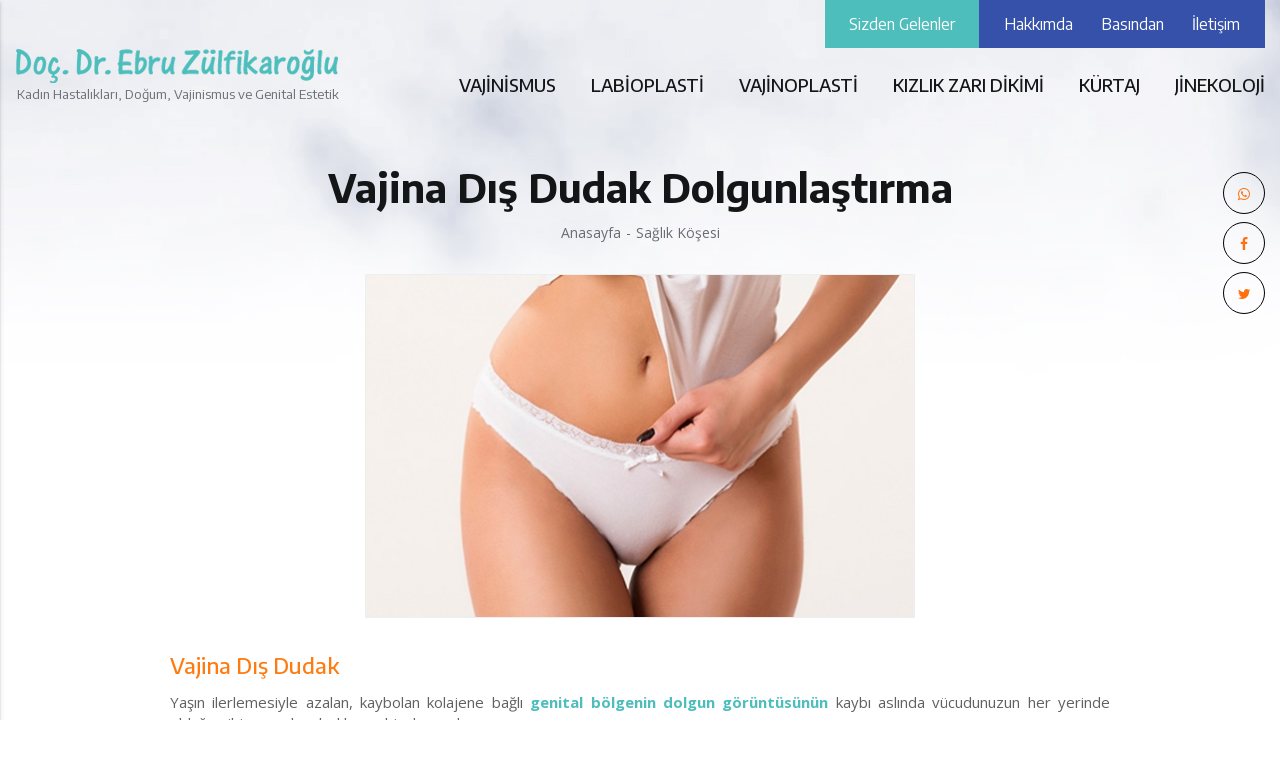

--- FILE ---
content_type: text/html; charset=UTF-8
request_url: https://www.drebruzulfikaroglu.com/blog/vajina-dis-dudak-dolgunlastirma
body_size: 5567
content:
<!DOCTYPE html><html lang=tr dir=ltr><head><title>Vajina Dış Dudak Dolgunlaştırma, Prp, Dolgu</title><meta name=description content="" /><meta charset=UTF-8 /><meta http-equiv=X-UA-Compatible content="IE=edge" /><meta name=viewport content="width=device-width, initial-scale=1" /><meta name=robots content="index,follow" /><meta name=generator content="Seven Adworks V17.7.1" /><meta name=author content="Seven Adworks" /><meta property="og:type" content=article /><meta property="og:locale" content=tr_TR /><meta property="og:site_name" content="Vajinismus Tedavisi Ankara - Doç. Dr. Ebru Zülfikaroğlu" /><meta property="og:title" content="Vajina Dış Dudak Dolgunlaştırma, Prp, Dolgu" /><meta property="og:description" content="" /><meta property="og:url" content="https://www.drebruzulfikaroglu.com/blog/vajina-dis-dudak-dolgunlastirma" /><meta property="og:image" content="https://www.drebruzulfikaroglu.com/storage/images/news/00000017.jpg" /><meta property="og:image:secure_url" content="https://www.drebruzulfikaroglu.com/storage/images/news/00000017.jpg" /><meta property="og:image:type" content=image/jpeg /><meta property="og:image:width" content=550 /><meta property="og:image:height" content=343 /><meta property="og:image:alt" content="Vajina Dış Dudak Dolgunlaştırma, Prp, Dolgu" /><meta property="og:updated_time" content="2021-11-24T14:13:37+03:00" /><meta name="twitter:site" content="@DrEzulfikaroglu" /><meta name="twitter:creator" content="@DrEzulfikaroglu" /><meta name="twitter:card" content=summary /><meta name="twitter:title" content="Vajina Dış Dudak Dolgunlaştırma, Prp, Dolgu" /><meta name="twitter:description" content="" /><meta name="twitter:image" content="https://www.drebruzulfikaroglu.com/storage/images/news/00000017.jpg" /><meta name="twitter:image:alt" content="Vajina Dış Dudak Dolgunlaştırma, Prp, Dolgu" /><meta name=google-site-verification content=lizAGA6pcOXrn8oERwvqq1UCrb1EFMFVZuEwT_uiwkg /><meta name="msvalidate.01" content=39E09D3B9BB420925B40F1A8EEE325F6 /><meta name=yandex-verification content=6907eb4275b5aa97 /><meta name=alexaVerifyID content=o2eqF3AnWupsP-JUVLXnc8YWEGY /><link rel=canonical href="https://www.drebruzulfikaroglu.com/blog/vajina-dis-dudak-dolgunlastirma" /><link rel="shortcut icon" href="https://www.drebruzulfikaroglu.com/favicon.ico" type=image/x-icon /><link href="https://fonts.googleapis.com/css?family=Open+Sans:300,400,600,700,800&display=swap&subset=latin-ext" rel=stylesheet /><link href="https://fonts.googleapis.com/css?family=Encode+Sans:100,200,300,400,500,600,700,800,900&display=swap&subset=latin-ext" rel=stylesheet /><link rel=stylesheet type=text/css href="https://www.drebruzulfikaroglu.com/css/materialize.min.css" /><link rel=stylesheet type=text/css href="https://www.drebruzulfikaroglu.com/css/font-awesome.min.css" /><link rel=stylesheet type=text/css href="https://www.drebruzulfikaroglu.com/css/fancybox.min.css" /><link rel=stylesheet type=text/css href="https://www.drebruzulfikaroglu.com/css/owl.carousel.min.css" /><link rel=stylesheet type=text/css href="https://www.drebruzulfikaroglu.com/css/style.min.css" /><script type='application/ld+json'>{"@context":"https://www.schema.org", "@type":"WebSite", "@id":"https://www.drebruzulfikaroglu.com/#website", "name":"", "alternateName":"Vajinismus Tedavisi Ankara - Doç. Dr. Ebru Zülfikaroğlu", "url":"https://www.drebruzulfikaroglu.com"}</script></head><body><header class=header><div class=wrapper><ul class=top-menus><li><a href="https://www.drebruzulfikaroglu.com/yorumlar" title="Sizden Gelenler">Sizden Gelenler</a></li><li><a href="https://www.drebruzulfikaroglu.com/sayfa/doc-dr-ebru-zulfikaroglu" title="Doç. Dr. Ebru Zülfikaroğlu">Hakkımda</a></li><li><a href="https://www.drebruzulfikaroglu.com/sayfa/basindan" title="Basından">Basından</a></li><li><a href="https://www.drebruzulfikaroglu.com/sayfa/iletisim" title="İletişim">İletişim</a></li></ul><div class=clear-both></div><a class=brand href="https://www.drebruzulfikaroglu.com" title="Doç. Dr. Ebru Zülfikaroğlu"><img class=responsive-img src="https://www.drebruzulfikaroglu.com/images/doc-dr-ebru-zulfikaroglu.png" alt="Doç. Dr. Ebru Zülfikaroğlu" width=325 height=35 /><span>Kadın Hastalıkları, Doğum, Vajinismus ve Genital Estetik</span></a><a class="btn shadow-none button-collapse" data-activates=slide-out role=button><i class="fa fa-bars" aria-hidden=true></i><span>MENÜ</span></a><nav class="navigation shadow-none"><ul class=menus><li><a href="https://www.drebruzulfikaroglu.com/vajinismus" title="VAJİNİSMUS">VAJİNİSMUS</a></li><li><a href="https://www.drebruzulfikaroglu.com/labioplasti" title="LABİOPLASTİ">LABİOPLASTİ</a></li><li><a href="https://www.drebruzulfikaroglu.com/vajina-daraltma-ankara" title="VAJİNOPLASTİ">VAJİNOPLASTİ</a></li><li><a href="https://www.drebruzulfikaroglu.com/kizlik-zari-dikimi-ankara" title="KIZLIK ZARI DİKİMİ">KIZLIK ZARI DİKİMİ</a></li><li><a href="https://www.drebruzulfikaroglu.com/kurtaj-ankara" title="KÜRTAJ">KÜRTAJ</a></li><li><a href="https://www.drebruzulfikaroglu.com/jinekoloji" title="JİNEKOLOJİ">JİNEKOLOJİ</a></li></ul></nav></div></header><div class=container-area><ol class=shares-list><li class=whatsapp><a href="whatsapp://send?text=https://www.drebruzulfikaroglu.com/blog/vajina-dis-dudak-dolgunlastirma" target=_blank rel=nofollow><i class="fa fa-whatsapp" aria-hidden=true></i></a></li><li class=facebook><a href="https://www.facebook.com/sharer/sharer.php?u=https://www.drebruzulfikaroglu.com/blog/vajina-dis-dudak-dolgunlastirma" target=_blank rel=nofollow><i class="fa fa-facebook" aria-hidden=true></i></a></li><li class=twitter><a href="https://twitter.com/intent/tweet?url=https://www.drebruzulfikaroglu.com/blog/vajina-dis-dudak-dolgunlastirma" target=_blank rel=nofollow><i class="fa fa-twitter" aria-hidden=true></i></a></li></ol><div class="content-area container"><div class=content-title>Vajina Dış Dudak Dolgunlaştırma</div><ul class=content-breadcrumb><li><a href="https://www.drebruzulfikaroglu.com" title=Anasayfa>Anasayfa</a></li><li><a href="https://www.drebruzulfikaroglu.com/blog" title="Sağlık Köşesi">Sağlık Köşesi</a></li></ul><div class=content-wrapper><div class=content-text><div class=prew-image><img class=responsive-img src="https://www.drebruzulfikaroglu.com/storage/images/news/00000017.jpg" alt="Vajina Dış Dudak Dolgunlaştırma" width=550 height=343 /></div><h2>Vajina Dış Dudak</h2><p>Yaşın ilerlemesiyle azalan, kaybolan kolajene bağlı <strong>genital bölgenin dolgun görüntüsünün</strong> kaybı aslında vücudunuzun her yerinde olduğu gibi normal ve beklenen bir durumdur.</p><h2>Vajina Dış Dudak Dolgunlaştırma PRP</h2><p><strong>Genital bölge dış dudak dolgunlaştırma PRP</strong> tedavisi ile mümkündür. Yüzmüzde uyguladığımız gibi, genital bölgeye de uyguladığımız “PRP”, kişinin vücudundan küçük bir miktar kan alındıktan sonra, kanın özel bir işlem ile plazmasının ayrıştırılarak, vücuda enjeksiyon yoluyla geri verilmesi işlemidir.&nbsp;Elde edilen plazma, “platelet” denilen hücrelerden oldukça zengindir.&nbsp;</p><h2>Genital Bölge Dış Hyalüronik Asit Dolgu</h2><p><strong>PRP ve hyalüronik asitli dolguların</strong> dış genital bölgeye uygulanması ile kısa sürede yapılan ağrısız acısız işlemlerdir. Bazı hastalarımızda dolgu işlemi yerine yağ enjeksiyonu veya cerrahi ile labia major plasti ile de yüz güldürücü sonuçlara ulaşıyoruz.</p></div><ol class=list-prev-next><li class=prev><a href="https://www.drebruzulfikaroglu.com/blog/kalici-kizlik-zari-dikimi-sonrasi-ne-zaman-iliskiye-girilir" title="Kalıcı kızlık zarı dikimi sonrası ne zaman ilişkiye girilir?"><span>Önceki</span><i class="fa fa-angle-left" aria-hidden=true></i></a></li><li class=next><a href="https://www.drebruzulfikaroglu.com/blog/inflamasyon-nedir-neden-olur-nasil-onlenir" title="İnflamasyon Nedir? Neden Olur? Nasıl Önlenir?"><i class="fa fa-angle-right" aria-hidden=true></i><span>Sonraki</span></a></li></ol></div></div></div><div class=comments-contact><div class=comments><div class=head>SİZDEN GELENLER</div><div class="comments-slider owl-carousel"><div class=comment><a class=title href="https://www.drebruzulfikaroglu.com/yorumlar/kendime-guvenim-geri-geldi-ve-cok-mutluyum" title="Kendime güvenim geri geldi ve çok mutluyum">Kendime güvenim geri geldi ve çok mutluyum</a><p class=summary>Ben bir yıllık evliyim ve Almanya'da yaşıyorum. 1 yıl boyunca vajinismusu yenmek için bir çok yola başvurdum, ama Avrupa'da bilindik bir hastalık olmadığı için nasıl davranacaklarını bilemediler. Son birkaç ay içinde iyice bunalıma girmiştim ve hayata küsmüş durumdaydım. Instagram'da bir tanıdık sayesinde Ebru hanım...</p><a class=link href="https://www.drebruzulfikaroglu.com/yorumlar/kendime-guvenim-geri-geldi-ve-cok-mutluyum" title="Kendime güvenim geri geldi ve çok mutluyum"> Devamını Oku..</a></div><div class=comment><a class=title href="https://www.drebruzulfikaroglu.com/yorumlar/butun-korkularimdan-kurtuldum" title="Bütün Korkularımdan Kurtuldum">Bütün Korkularımdan Kurtuldum</a><p class=summary>7 yıllık evliyim. Bu süreçte neler çektiğimi kimse bilemez ve kimseye anlatamıyordum. Daha sonra internetten Ebru Zülfikaroğlunu buldum. Biraz geç buldum ama iyiki de buldum. Hocanın yanına geldik ve 3 gün içinde hocamın yardımıyla bütün korkularımdan kurtuldum. Büyük bi özgüvenle buradan ayrılıyorum. Ebru hocayı hi...</p><a class=link href="https://www.drebruzulfikaroglu.com/yorumlar/butun-korkularimdan-kurtuldum" title="Bütün Korkularımdan Kurtuldum"> Devamını Oku..</a></div><div class=comment><a class=title href="https://www.drebruzulfikaroglu.com/yorumlar/3-gunde-tedavim-bitti" title="3 Günde Tedavim Bitti">3 Günde Tedavim Bitti</a><p class=summary>Merhaba
6 yıllık evliyim, eşimle severek evlenmemize rağmen bir türlü birlikte olamıyorduk. Sonra araştırmalarım sonucunda Ebru Zülfikaroğlu hocamı internetten buldum instagramdan takip ettim yaklaşık 1,5 yıldır takip ediyorum... Ve sonunda gelmeye karar verdik eşiml. Ve bugün 3. gün tedavim bitti. Ebru Hocam ve gö...</p><a class=link href="https://www.drebruzulfikaroglu.com/yorumlar/3-gunde-tedavim-bitti" title="3 Günde Tedavim Bitti"> Devamını Oku..</a></div><div class=comment><a class=title href="https://www.drebruzulfikaroglu.com/yorumlar/vajinismus-hastasiysaniz-sakin-ertelemeyin-hemen-gelin" title="Vajinismus hastasıysanız sakın ertelemeyin hemen gelin">Vajinismus hastasıysanız sakın ertelemeyin hemen gelin</a><p class=summary>Merhaba
3 yıllık evliyim ve eşimle birlikte olamadık bir çok kez doktora gitmeme rağmen başarılı sonuç elde edemedik. ve hep hayal kırıklığı oldu benim için Ebru hanımı instagram'dan takip etmeye başladım ve paylaşmış olduğu vajinismus hastalarının mektuplarından etkilendim. 3 günde %100 çözüm diyordu ve bende gelm...</p><a class=link href="https://www.drebruzulfikaroglu.com/yorumlar/vajinismus-hastasiysaniz-sakin-ertelemeyin-hemen-gelin" title="Vajinismus hastasıysanız sakın ertelemeyin hemen gelin"> Devamını Oku..</a></div><div class=comment><a class=title href="https://www.drebruzulfikaroglu.com/yorumlar/3-gunde-hastaligimi-yendim" title="3 günde hastalığımı yendim">3 günde hastalığımı yendim</a><p class=summary>Öncelikle Ebru Hanıma çok teşekkür ediyorum. Yaklaşık 1 yıldır evliyim ama maalesef ki bende çoğu kadın gibi vajinismuşum. Kocaelinden geldim Ebru Hanım'ı internetten bulmuştum. İyi ki karşıma çıkmış. Bana cesaret verdi ve 3 günde hastalığımı yendim. Boşuna ertelemişim şimdiye kadar. Tekrar teşekkür ederim....</p><a class=link href="https://www.drebruzulfikaroglu.com/yorumlar/3-gunde-hastaligimi-yendim" title="3 günde hastalığımı yendim"> Devamını Oku..</a></div></div><a class=all-comments href="https://www.drebruzulfikaroglu.com/yorumlar">TÜM YORUMLAR</a></div><div class=contacts><form name=form-contact class=form-contact id=form-contact action="https://www.drebruzulfikaroglu.com/form-gonder" method=post enctype=application/x-www-form-urlencoded><div class=form-head>RANDEVU TALEBİ</div><div class=row><div class="input-field col s12 l12"><input type=text class=validate name=namesurname id=namesurname /><label for=namesurname data-error=Zorunlu>İsim veya Rumuz</label></div><div class="input-field col s12 l6"><input type=email class=validate name=email id=email /><label for=email data-error="Yanlış Email">E-Posta Adresiniz</label></div><div class="input-field col s12 l6"><input type=text class=validate name=phone id=phone /><label for=phone data-error=Zorunlu>Cep Telefonunuz</label></div><div class="input-field col s12 l12"><textarea class="materialize-textarea validate" name=message id=message></textarea><label for=message data-error=Zorunlu>Mesajınız</label><span class=helper-text>En az 70 karakter.</span></div><div class="input-field col s12 l12"><input class=display-none type=text name=namesurname1 value="" /><input type=hidden name=email2 value="" /><input type=hidden name=catid value=0 /><input type=hidden name=subject value="Randevu Talebi" /><input type=hidden name=setPage value="https://www.drebruzulfikaroglu.com/blog/vajina-dis-dudak-dolgunlastirma#form-contact" /><button type=submit class="btn shadow-none">GÖNDER</button></div></div></form></div></div><footer class=footer><div class=container><a class=brand href="https://www.drebruzulfikaroglu.com" title="DOÇ. DR. EBRU ZÜLFİKAROĞLU">DOÇ. DR. EBRU ZÜLFİKAROĞLU</a><div class=phones><a href="tel:+903124666605" title="Doç. Dr. Ebru Zülfikaroğlu Telefon">+90312 466 6605</a><i class="fa fa-phone" aria-hidden=true></i><a href="tel:+905365920677" title="Doç. Dr. Ebru Zülfikaroğlu Telefon">+90536 592 0677</a></div><div class="clear-both border"></div><div class=address><strong class=title>MUAYENEHANE</strong><p>Kavaklıdere Mah. Tunus Caddesi 55/6 Çankaya/Ankara</p><a class=email onclick="openURL('mailto:zebru33@gmail.com')" title="Doç. Dr. Ebru Zülfikaroğlu Eposta">zebru33@gmail.com</a><ol class=social-media><li><a class=twitter href="https://twitter.com/DrEzulfikaroglu" title="Doç. Dr. Ebru Zülfikaroğlu"><i class="fa fa-twitter" aria-hidden=true></i></a></li><li><a class=instagram href="https://www.instagram.com/ebruzulfikaroglu/" title="Doç. Dr. Ebru Zülfikaroğlu"><i class="fa fa-instagram" aria-hidden=true></i></a></li><li><a class=youtube href="https://www.youtube.com/user/zebru33" title="Doç. Dr. Ebru Zülfikaroğlu"><i class="fa fa-youtube" aria-hidden=true></i></a></li></ol></div><ul class=links><li><strong class=title>BİYOGRAFİ</strong><ol class=menus><li><a href="https://www.drebruzulfikaroglu.com/sayfa/doc-dr-ebru-zulfikaroglu" title="Doç. Dr. Ebru Zülfikaroğlu">Hakkımda</a></li><li><a href="https://www.drebruzulfikaroglu.com/sayfa/basindan" title="Basından">Basından</a></li><li><a href="https://www.drebruzulfikaroglu.com/blog" title="Sağlık Köşesi">Sağlık Köşesi</a></li><li><a href="https://www.drebruzulfikaroglu.com/yorumlar" title="Sizden Gelenler">Sizden Gelenler</a></li><li><a href="https://www.drebruzulfikaroglu.com/videolar" title=Videolar>Videolar</a></li><li><a href="https://www.drebruzulfikaroglu.com/sayfa/iletisim" title="İletişim">İletişim</a></li></ol></li><li><strong class=title>SAYFALAR</strong><ol class=menus><li><a href="https://www.drebruzulfikaroglu.com/vajinismus" title=Vajinismus>Vajinismus</a></li><li><a href="https://www.drebruzulfikaroglu.com/labioplasti" title=Labioplasti>Labioplasti</a></li><li><a href="https://www.drebruzulfikaroglu.com/vajina-daraltma-ankara" title=Vajinoplasti>Vajinoplasti</a></li><li><a href="https://www.drebruzulfikaroglu.com/kizlik-zari-dikimi-ankara" title="Kızlık Zarı Dikimi">Kızlık Zarı Dikimi</a></li><li><a href="https://www.drebruzulfikaroglu.com/kurtaj-ankara" title="Kürtaj">Kürtaj</a></li></ol></li><li><a class=title href="https://www.drebruzulfikaroglu.com/jinekoloji" title="JİNEKOLOJİ">JİNEKOLOJİ</a><ol class=menus><li><a href="https://www.drebruzulfikaroglu.com/g-noktasi-buyutme" title="G Noktası Büyütme">G Noktası Büyütme</a></li><li><a href="https://www.drebruzulfikaroglu.com/kegel-egzersizleri" title="Kegel Egzersizleri">Kegel Egzersizleri</a></li><li><a href="https://www.drebruzulfikaroglu.com/vajinismus-ve-cinsel-mitler" title="Vajinismus ve Cinsel Mitler">Vajinismus ve Cinsel Mitler</a></li><li><a href="https://www.drebruzulfikaroglu.com/vajinismus-onerilmeyen-tedaviler" title="Vajinismus Önerilmeyen Tedaviler">Vajinismus Önerilmeyen Tedaviler</a></li><li><a href="https://www.drebruzulfikaroglu.com/ilk-cinsel-iliski" title="İlk Cinsel İlişki">İlk Cinsel İlişki</a></li><li><a href="https://www.drebruzulfikaroglu.com/agrili-cinsel-iliski" title="Ağrılı Cinsel İlişki">Ağrılı Cinsel İlişki</a></li><li><a href="https://www.drebruzulfikaroglu.com/genital-sigil-ve-hpv-asisi" title="Genital Siğil ve HPV Aşısı">Genital Siğil ve HPV Aşısı</a></li><li><a href="https://www.drebruzulfikaroglu.com/spiral-uygulamasi" title="Spiral Uygulaması">Spiral Uygulaması</a></li><li><a href="https://www.drebruzulfikaroglu.com/bartholin-kisti" title="Bartholin Kisti">Bartholin Kisti</a></li></ol></li><li><a class=title href="https://www.drebruzulfikaroglu.com/gebelik-ve-dogum" title="GEBELİK VE DOĞUM">GEBELİK VE DOĞUM</a><ol class=menus><li><a href="https://www.drebruzulfikaroglu.com/agrisiz-dogum" title="Ağrısız Doğum">Ağrısız Doğum</a></li><li><a href="https://www.drebruzulfikaroglu.com/gebelik-oncesi-neler-yapmaliyim" title="Gebelik öncesi neler yapmalıyım?">Gebelik öncesi neler yapmalıyım?</a></li></ol></li></ul><div class=clear-both></div><div class=copyright><p>Copyright <i class="fa fa-copyright" aria-hidden=true></i> 2024 Doç. Dr. Ebru Zülfikaroğlu. <span>Vajinismus Ankara</span>. Tüm Hakları Saklıdır.</p><a class=sevenadworks href="http://www.seven.web.tr" title="web tasarım seven adworks" target=_blank rel=noopener><img src="https://www.drebruzulfikaroglu.com/images/web-tasarim-seven-adworks.png" alt="web tasarim seven adworks" width=61 height=17 /></a></div></div></footer><ul class=mobile-contact><li class=whatsapp><a href="https://api.whatsapp.com/send?phone=905365920677&text=Merhaba" title="Doç. Dr. Ebru Zülfikaroğlu">WHATSAPP</a></li><li class=instagram><a href="https://www.instagram.com/ebruzulfikaroglu/">INSTAGRAM</a></li><li class=phone><a href="tel:+903124666605" title="Doç. Dr. Ebru Zülfikaroğlu">DİREK ARA</a></li></ul><div id=slide-out class="mobile-navigation side-nav"><div class=profile-mobile><a href="https://www.drebruzulfikaroglu.com/sayfa/doc-dr-ebru-zulfikaroglu" title="Doç. Dr. Ebru Zülfikaroğlu"><img src="https://www.drebruzulfikaroglu.com/images/doc-dr-ebru-zulfikaroglu-mobile.png" alt="Doç. Dr. Ebru Zülfikaroğlu" width=65 height=65 /></a><strong>Doç. Dr. Ebru Zülfikaroğlu</strong><span>Kadın Hastalıkları, Doğum, Vajinismus ve Genital Estetik</span></div><div class=phone><i class="fa fa-phone" aria-hidden=true></i><a href="tel:+903124666605" title="Doç. Dr. Ebru Zülfikaroğlu">0312 466 6605</a></div><ul><li><a href="https://www.drebruzulfikaroglu.com" title=ANASAYFA>ANASAYFA</a></li><li><a href="https://www.drebruzulfikaroglu.com/sayfa/doc-dr-ebru-zulfikaroglu" title="DOÇ. DR. EBRU ZÜLFİKAROĞLU">DOÇ. DR. EBRU ZÜLFİKAROĞLU</a></li><li class=submenu><a href="https://www.drebruzulfikaroglu.com/sayfa/basindan" title="Basından">Basından</a></li><li class=submenu><a href="https://www.drebruzulfikaroglu.com/yorumlar" title="Sizden Gelenler">Sizden Gelenler</a></li><li class=submenu><a href="https://www.drebruzulfikaroglu.com/videolar" title=Videolar>Videolar</a></li><li class=submenu><a href="https://www.drebruzulfikaroglu.com/sayfa/iletisim" title="İletişim">İletişim</a></li><li class=clear-both></li><li><a href="https://www.drebruzulfikaroglu.com/vajinismus" title="VAJİNİSMUS">VAJİNİSMUS</a></li><li><a href="https://www.drebruzulfikaroglu.com/labioplasti" title="LABİOPLASTİ">LABİOPLASTİ</a></li><li><a href="https://www.drebruzulfikaroglu.com/vajina-daraltma-ankara" title="VAJİNOPLASTİ">VAJİNOPLASTİ</a></li><li><a href="https://www.drebruzulfikaroglu.com/kizlik-zari-dikimi-ankara" title="KIZLIK ZARI DİKİMİ">KIZLIK ZARI DİKİMİ</a></li><li><a href="https://www.drebruzulfikaroglu.com/kurtaj-ankara" title="KÜRTAJ">KÜRTAJ</a></li><li><a href="https://www.drebruzulfikaroglu.com/jinekoloji" title="JİNEKOLOJİ">JİNEKOLOJİ</a></li><li class=submenu><a href="https://www.drebruzulfikaroglu.com/g-noktasi-buyutme" title="G Noktası Büyütme">G Noktası Büyütme</a></li><li class=submenu><a href="https://www.drebruzulfikaroglu.com/kegel-egzersizleri" title="Kegel Egzersizleri">Kegel Egzersizleri</a></li><li class=submenu><a href="https://www.drebruzulfikaroglu.com/vajinismus-ve-cinsel-mitler" title="Vajinismus ve Cinsel Mitler">Vajinismus ve Cinsel Mitler</a></li><li class=submenu><a href="https://www.drebruzulfikaroglu.com/vajinismus-onerilmeyen-tedaviler" title="Vajinismus Önerilmeyen Tedaviler">Vajinismus Önerilmeyen Tedaviler</a></li><li class=submenu><a href="https://www.drebruzulfikaroglu.com/ilk-cinsel-iliski" title="İlk Cinsel İlişki">İlk Cinsel İlişki</a></li><li class=submenu><a href="https://www.drebruzulfikaroglu.com/agrili-cinsel-iliski" title="Ağrılı Cinsel İlişki">Ağrılı Cinsel İlişki</a></li><li class=submenu><a href="https://www.drebruzulfikaroglu.com/genital-sigil-ve-hpv-asisi" title="Genital Siğil ve HPV Aşısı">Genital Siğil ve HPV Aşısı</a></li><li class=submenu><a href="https://www.drebruzulfikaroglu.com/spiral-uygulamasi" title="Spiral Uygulaması">Spiral Uygulaması</a></li><li class=submenu><a href="https://www.drebruzulfikaroglu.com/bartholin-kisti" title="Bartholin Kisti">Bartholin Kisti</a></li><li class=clear-both></li><li><a href="https://www.drebruzulfikaroglu.com/gebelik-ve-dogum" title="GEBELİK VE DOĞUM">GEBELİK VE DOĞUM</a></li><li class=submenu><a href="https://www.drebruzulfikaroglu.com/agrisiz-dogum" title="Ağrısız Doğum">Ağrısız Doğum</a></li><li class=submenu><a href="https://www.drebruzulfikaroglu.com/gebelik-oncesi-neler-yapmaliyim" title="Gebelik öncesi neler yapmalıyım?">Gebelik öncesi neler yapmalıyım?</a></li><li class=clear-both></li><li><a href="https://www.drebruzulfikaroglu.com/blog" title="BLOG - KÖŞE">BLOG - KÖŞE</a></li></ul><ol class=social-media><li><a class=twitter href="https://twitter.com/DrEzulfikaroglu" title="Doç. Dr. Ebru Zülfikaroğlu"><i class="fa fa-twitter" aria-hidden=true></i></a></li><li><a class=instagram href="https://www.instagram.com/ebruzulfikaroglu/" title="Doç. Dr. Ebru Zülfikaroğlu"><i class="fa fa-instagram" aria-hidden=true></i></a></li><li><a class=youtube href="https://www.youtube.com/user/zebru33" title="Doç. Dr. Ebru Zülfikaroğlu"><i class="fa fa-youtube" aria-hidden=true></i></a></li></ol></div><script src="https://www.drebruzulfikaroglu.com/js/jquery.min.js"></script><script src="https://www.drebruzulfikaroglu.com/js/materialize.min.js"></script><script src="https://www.drebruzulfikaroglu.com/js/fancybox.min.js"></script><script src="https://www.drebruzulfikaroglu.com/js/owl.carousel.min.js"></script><script src="https://www.drebruzulfikaroglu.com/js/maskedinput.min.js"></script><script src="https://www.drebruzulfikaroglu.com/js/run.min.js"></script><script>(function(w,d,s,l,i){w[l]=w[l]||[];w[l].push({'gtm.start': new Date().getTime(),event:'gtm.js'});var f=d.getElementsByTagName(s)[0], j=d.createElement(s),dl=l!='dataLayer'?'&l='+l:'';j.async=true;j.src='https://www.googletagmanager.com/gtm.js?id='+i+dl;f.parentNode.insertBefore(j,f); })(window,document,'script','dataLayer','GTM-NRXG7G2');</script></body></html>

--- FILE ---
content_type: text/css
request_url: https://www.drebruzulfikaroglu.com/css/style.min.css
body_size: 5798
content:
@charset "utf-8";html.index,body.index{height:100%}body{color:#5f6164;font-size:15px;font-family:'Open Sans',sans-serif;background-image:url(/images/header-bg.jpg);background-repeat:no-repeat;background-position:center top}body.index{background-image:none}.wrapper{max-width:1300px;margin-left:auto;margin-right:auto;position:relative}.mobile-contact{width:100%;display:none;margin:0;padding:0;list-style:none;text-align:center;position:fixed;left:0;bottom:0;z-index:2}.mobile-contact>li{width:33.3%;display:inline-block;vertical-align:top;background-color:#ff8c10}.mobile-contact>li.whatsapp{background-color:#0fcc5f}.mobile-contact>li.instagram{background-color:#e44676}.mobile-contact>li.map{background-color:#3651aa}.mobile-contact>li>a{display:block;color:#fff;font-size:13px;font-weight:600;line-height:40px;cursor:pointer}.social-media{overflow:hidden;margin:0;padding:0;list-style:none;text-align:center}.social-media>li{display:inline-block;margin-left:3px;margin-right:3px}.social-media>li>a{width:50px;height:50px;display:block;overflow:hidden;padding:0;color:#4dbebc;font-size:16px;line-height:50px;border:1px solid #000;border-radius:50%}.social-media>li>a>i{width:auto;height:auto;float:none;margin:0;line-height:normal;color:#ff7110}.index-area{height:100%;position:relative}.header{overflow:hidden;text-align:center;font-family:'Encode Sans',sans-serif;line-height:normal;position:relative;z-index:2}.index-area .header{width:100%;position:absolute;left:0;top:0}.header .brand{display:inline-block;overflow:hidden;float:left;color:#696c72;font-size:13px;font-family:'Encode Sans',sans-serif}.header .brand>span{display:block}.header .button-collapse{height:auto;display:none;overflow:hidden;float:right;margin:0;margin-top:22px;padding:10px 14px;text-align:center;color:#fff;font-size:16px;font-weight:500;line-height:normal;letter-spacing:normal;text-transform:none;border-radius:0;background-color:#ff8c10}.header .button-collapse>span{display:none;margin-left:10px}.header .button-collapse>i{height:auto;line-height:normal}.header .top-menus{overflow:hidden;float:right;clear:both;margin:0;padding:0;list-style:none}.header .top-menus>li{display:inline-block;vertical-align:top}.header .top-menus>li>a{display:block;padding:14px 14px;color:#fff;font-size:16px;background-color:#3651aa}.header .top-menus>li:first-child>a{padding:14px 24px;background-color:#4dbebc}.header .top-menus>li:nth-child(2)>a{padding-left:25px}.header .top-menus>li:last-child>a{padding-right:25px}.navigation{width:auto;height:auto;overflow:hidden;float:right;margin-top:25px;text-align:center;line-height:normal;position:relative;z-index:1;background-color:transparent}.navigation .menus{overflow:hidden;margin:0;padding:0;list-style:none}.navigation .menus>li{margin-right:35px}.navigation .menus>li:last-child{margin-right:0}.navigation .menus>li>a{display:block;padding:0;color:#141516;font-size:18px;font-weight:500}.navigation .menus>li:hover>a{color:#000;background-color:transparent}.mobile-navigation .profile-mobile{min-height:170px;padding:0 25px;padding-top:20px;color:#fff;font-size:13px;font-weight:300;background-image:url(/images/mobile-nav-bg.jpg);background-repeat:no-repeat;background-position:center top}.mobile-navigation .profile-mobile strong{display:block;margin-top:10px;font-size:15px;font-weight:700}.mobile-navigation .phone{padding:15px 25px;font-size:14px;font-weight:600;border-bottom:1px solid #edf0f1}.mobile-navigation .phone a{display:inline-block;padding:0;font-size:14px!important;color:#141516}.mobile-navigation .phone i{margin:0 10px}.mobile-navigation .social-media{margin:0;padding:15px 25px;text-align:center;border-top:1px solid #edf0f1}.mobile-navigation .social-media>li{display:inline-block;overflow:hidden;margin-left:3px;margin-right:3px}.mobile-navigation .social-media>li>a{width:36px;height:36px;display:block;overflow:hidden;padding:0;font-size:13px;line-height:34px;border:1px solid #edf0f1;border-radius:50%;background-color:transparent}.mobile-navigation .social-media>li>a>i{width:auto;height:auto;float:none;margin:0;color:#141516;line-height:normal}.mobile-navigation .social-media>li>a:hover{background-color:#edf0f1}.mobile-navigation ul{overflow:hidden;margin:0;padding:20px 25px;list-style:none}.mobile-navigation ul>li{margin-bottom:5px;line-height:normal}.mobile-navigation ul>li.clear-both{margin-bottom:20px}.mobile-navigation ul>li.submenu{padding-left:10px}.mobile-navigation ul>li:last-child{margin-bottom:0}.mobile-navigation ul>li>a{height:auto;display:inline-block;padding:0;color:#141516;font-size:15px;font-weight:600;line-height:normal;background-color:transparent}.mobile-navigation ul>li.submenu>a{color:#141516;font-size:13px;font-weight:400}.mobile-navigation ul>li>a:hover{color:#000;background-color:transparent}.mobile-navigation a{cursor:pointer}.slider-area{height:100%;position:relative;z-index:0}.slider-area .slider{height:100%}.slider-area .owl-stage-outer{height:100%}.slider-area .owl-stage,.slider-area .owl-item{height:100%}.slider-area .slider .owl-dots{width:170px;height:auto;text-align:center;position:absolute;left:16%;bottom:29%}.slider-area .slider .owl-dots>.owl-dot{width:18px;height:18px;display:inline-block;margin-left:2px;margin-right:2px;border:2px solid #4dbebc;border-radius:50%;background-color:transparent}.slider-area .slider .owl-dots>.owl-dot.active{background-color:#4dbebc}.slider-area .slider .owl-slide{width:100%;height:100%;text-align:left;position:relative;background-image:url(/images/index-bg.jpg);background-repeat:no-repeat;background-position:center bottom;background-size:cover}.slider-area .slider .slide-wrapper{max-width:1510px;margin-left:auto;margin-right:auto;position:relative;top:calc(50% - 190px)}.slider-area .slider .head{margin:0;margin-left:105px;padding-bottom:45px;color:#141516;font-size:35px;font-weight:700;line-height:normal;font-family:'Encode Sans',sans-serif;position:relative}.slider-area .slider .head:after{width:150px;height:2px;position:absolute;left:-105px;bottom:0;background-color:#4dbebc;content:""}.slider-area .slider .summary{max-width:600px;margin-top:40px;margin-bottom:60px;margin-left:105px;color:#383a3d;font-size:18px}.slider-area .slider .link{display:inline-block;margin-bottom:60px;margin-left:105px;padding:14px 40px;color:#fff;font-size:15px;background-color:#4dbebc}.slider-bottom{width:100%;position:absolute;left:0;bottom:50px;z-index:1}.slider-links{overflow:hidden;margin:0 auto;padding:0;list-style:none}.slider-links>li{display:inline-block;margin-right:50px;vertical-align:top}.slider-links>li:last-child{margin-right:0}.slider-links>li>a{display:inline-block;overflow:hidden;text-align:center;color:#141516;font-size:18px;line-height:62px;cursor:pointer}.slider-links>li>a>i{width:62px;height:62px;margin-right:20px;color:#fff;font-size:24px;line-height:62px;background-color:#ff7b10}.slider-links>li>a>span{display:inline-block;vertical-align:top}.doctor-info{width:320px;position:absolute;right:calc(11%);top:calc(50% - 205px);z-index:2}.doctor-info .profile{overflow:hidden;margin-bottom:40px;padding:40px;border-radius:0;background-color:#ff7b10}.doctor-info .title{overflow:hidden;margin:0;padding-bottom:20px;color:#fff;font-size:13px;font-weight:400;line-height:normal;position:relative;border-bottom:1px solid rgba(255,255,255,0.1)}.doctor-info .title>strong{display:block;overflow:hidden;margin-bottom:5px;font-size:20px;font-weight:600;font-family:'Encode Sans',sans-serif}.doctor-info .title>span{display:block}.doctor-info .text{overflow:hidden;margin:20px 0;color:#fff1e6;font-size:14px}.doctor-info .phone{display:inline-block;margin-bottom:5px;color:#fff;font-size:22px;cursor:pointer}.doctor-info .phone>img{margin-top:7px}.doctor-info .phone>strong{display:inline-block;margin-left:15px;vertical-align:top;font-weight:700}.doctor-info .email{display:inline-block;color:#fff1e6;font-size:14px}.index-container{overflow:hidden;padding-bottom:70px;text-align:center}.doctor-profile{overflow:hidden;margin-top:50px;margin-bottom:60px}.doctor-profile .image{display:inline-block;float:left;margin-right:45px}.doctor-profile .profile{overflow:hidden}.doctor-profile .title{margin:0;margin-top:30px;margin-bottom:25px;padding-right:70px;text-align:left;color:#696c72;font-size:15.3px;font-weight:400;line-height:normal;background-image:url(/images/icon-profile.jpg);background-repeat:no-repeat;background-position:right top}.doctor-profile .title>strong{display:block;color:#ff7b10;font-size:27px;font-weight:600;font-family:'Encode Sans',sans-serif}.doctor-profile .summary{margin:0;text-align:justify;color:#383a3d;font-size:16px}.doctor-profile .summary>a{color:#ff7b10}.comments-contact{max-width:1510px;overflow:hidden;clear:both;margin-left:auto;margin-right:auto;margin-bottom:50px}.comments-contact .comments,.comments-contact .contacts{width:calc(50% - 12px);overflow:hidden;float:left;margin-bottom:30px;padding:60px 105px;padding-right:50px;background-color:#4dbebc}.comments-contact .contacts{float:right;padding-bottom:40px;padding-left:50px;padding-right:105px;color:#fff;font-size:15px;background-color:#3651aa}.comments-contact .comments .head{min-height:58px;margin-bottom:40px;padding-top:10px;padding-right:70px;text-align:left;color:#fff;font-size:26px;font-weight:500;font-family:'Encode Sans',sans-serif;position:relative;background-image:url(/images/icon-comment.jpg);background-repeat:no-repeat;background-position:right top}.comments-contact .comments .all-comments{display:inline-block;float:right;padding:10px 38px;text-align:center;color:#fff;font-size:18px;font-weight:500;line-height:normal;font-family:'Encode Sans',sans-serif;border:1px solid #fff}.comments-slider .owl-dots{height:auto;float:left}.comments-slider .owl-dots>.owl-dot{width:18px;height:18px;display:inline-block;margin-top:7px;margin-left:2px;margin-right:2px;border:2px solid #fff;border-radius:50%;background-color:transparent}.comments-slider .owl-dots>.owl-dot.active{background-color:#fff}.comments-slider .comment{text-align:left}.comments-slider .comment .title{display:inline-block;color:#fff;font-size:20px;font-family:'Encode Sans',sans-serif}.comments-slider .comment .summary{min-height:84px;margin:0;margin-top:30px;margin-bottom:30px;text-align:justify;color:#ddfffe;font-size:14px}.comments-slider .comment .link{display:inline-block;margin-bottom:50px;color:#fff;font-size:16px;font-weight:500;font-family:'Encode Sans',sans-serif}.index-videos{overflow:hidden;margin-bottom:70px;position:relative}.index-videos .videos-head{display:inline-block;overflow:hidden;margin-bottom:30px;text-align:center;color:#141516;font-size:30px;font-weight:500;font-family:'Encode Sans',sans-serif}.index-videos .all-videos{display:inline-block;padding:12px 36px;color:#fff;font-size:15px;border-radius:25px;background-color:#4dbebc}.index-videos .videos-slider{margin-bottom:10px}.index-videos .owl-nav{width:380px;position:absolute;left:calc(50% - 190px);top:-75px}.index-videos .owl-nav .owl-prev,.index-videos .owl-nav .owl-next{float:left;text-align:center;color:#4dbebc!important;font-size:32px!important;line-height:32px!important}.index-videos .owl-nav .owl-next{float:right}.index-videos .item{max-width:557px;margin-left:auto;margin-right:auto}.index-videos .item a{display:inline-block;overflow:hidden;color:#cfd9e0;font-size:14px}.index-videos .item a>span{display:inline-block;overflow:hidden;position:relative;border:1px solid #ebebeb}.index-videos .item a>span:before,.index-videos .item a>span:after{width:100%;height:100%;position:absolute;left:0;top:0;z-index:0;content:""}.index-videos .item a>span:before{background-color:rgba(23,23,23,0.2)}.index-videos .item a>span:after{width:67px;height:67px;left:calc(50% - 34px);top:calc(50% - 34px);background-image:url(/images/play.png);background-repeat:no-repeat;background-position:center center}.index-videos .item a>strong{display:inline-block;margin-top:10px;color:#141516;font-size:18px;font-weight:500}.contents-list-head{display:inline-block;overflow:hidden;margin-bottom:30px;text-align:center;color:#141516;font-size:30px;font-weight:500;line-height:normal;font-family:'Encode Sans',sans-serif}.contents-list{overflow:hidden;margin:0;padding:0;list-style:none;text-align:center}.contents-list>li{max-width:366px;display:inline-block;overflow:hidden;margin-bottom:21px;vertical-align:top;text-align:left;border:1px solid #eceeef}.contents-list>li .image{display:inline-block}.contents-list>li .image>img{border-bottom:1px solid #eceeef}.contents-list>li .info{overflow:hidden;padding:30px}.contents-list>li .title{display:inline-block;overflow:hidden;margin:0;margin-bottom:5px;color:#141516;font-size:19px;font-weight:500;line-height:normal;font-family:'Encode Sans',sans-serif}.contents-list>li .title>a{color:#141516}.contents-list>li .summary{margin:0;margin-bottom:5px;color:#727578;font-size:15px}.blogs-list{margin-bottom:40px}.blogs-list>li .title{margin-bottom:0}.footer{padding-top:60px;text-align:center;color:#e5eaf1;font-size:14px;position:relative;background-color:#3d3f46}.footer .brand{display:inline-block;float:left;font-family:'Encode Sans',sans-serif;color:#3bd8d6;font-size:24px;line-height:43px;font-weight:400}.footer .phones{float:right;margin-bottom:40px;color:#fff;font-size:20px;font-weight:300}.footer .phones>a{display:inline-block;color:#fff}.footer .phones>i{width:45px;height:45px;margin-left:15px;margin-right:15px;line-height:47px;border-radius:50%;background-color:#48c7c5}.footer .border{margin-bottom:40px;border-top:1px solid rgba(131,139,147,0.1)}.footer .address{max-width:300px;float:right;text-align:left}.footer .address>.title{display:inline-block;margin-bottom:30px;color:#fff;font-size:18px;font-weight:500;font-family:'Encode Sans',sans-serif}.footer .address>p{margin:0}.footer .address>a{color:#e5eaf1}.footer .social-media{margin-top:20px;text-align:left}.footer .social-media>li{text-align:center}.footer .social-media>li>a{color:#e5eaf1;border-color:#e5eaf1}.footer .links{max-width:calc(100% - 300px);overflow:hidden;float:left;margin:0;margin-bottom:30px;padding:0;list-style:none;text-align:left}.footer .links>li{min-height:290px;display:inline-block;margin-bottom:20px;padding-right:25px;margin-right:25px;vertical-align:top;border-right:1px solid rgba(131,139,147,0.1)}.footer .links>li:last-child{margin-right:0}.footer .links>li>.title{display:inline-block;margin-bottom:30px;color:#fff;font-size:18px;font-weight:500;font-family:'Encode Sans',sans-serif}.footer .menus{margin:0;padding:0;list-style:none}.footer .menus>li{margin-bottom:5px}.footer .menus>li>a{display:inline-block;color:#e5eaf1}.copyright{overflow:hidden;clear:both;padding-top:45px;padding-bottom:45px;color:#e5eaf1;font-size:15px;border-top:1px solid rgba(131,139,147,0.1)}.copyright p{float:left;margin-top:0}.copyright p i{font-size:12px}.copyright p span{color:#3bd8d6}.sevenadworks{display:inline-block;float:right}.container-area{max-width:1300px;margin-left:auto;margin-right:auto;position:relative}.container-area .content-title{margin:0;margin-bottom:10px;text-align:center;color:#141516;font-size:40px;font-weight:700;line-height:normal;font-family:'Encode Sans',sans-serif}.content-breadcrumb{overflow:hidden;margin:0;margin-bottom:30px;padding:0;list-style:none;text-align:center}.content-breadcrumb>li{display:inline-block;vertical-align:top;color:#696c72;font-size:14px;position:relative}.content-breadcrumb>li+li:before{padding:0 5px;vertical-align:top;color:#696c72;content:"-"}.content-breadcrumb>li>a{display:inline-block;color:#696c72}.content-breadcrumb>li>a:hover{color:#141516}.container-area .content-summary{max-width:940px;margin:0 auto;margin-bottom:40px;text-align:center;color:#141516;font-size:18px}.content-area{overflow:hidden;padding-top:60px;padding-bottom:0}.content-wrapper{max-width:940px;overflow:hidden;margin-left:auto;margin-right:auto;margin-bottom:30px}.shares-list{overflow:hidden;margin:0;padding:0;list-style:none;text-align:center;position:absolute;right:0;top:70px;z-index:1}.shares-list>li{margin-bottom:8px}.shares-list>li:last-child{margin-bottom:0}.shares-list>li>a{width:50px;height:50px;display:block;overflow:hidden;padding:0;color:#4dbebc;font-size:18px;line-height:50px;border:1px solid #000;border-radius:50%}.shares-list>li>a>i{width:auto;height:auto;float:none;margin:0;line-height:normal;color:#ff7110}.content-text{overflow:hidden}.content-text h1,.content-text h2,.content-text h3,.content-text h4,.content-text h5,.content-text h6{margin:0;margin-top:20px;margin-bottom:5px;color:#ff7b10;font-size:22px;font-weight:500;font-family:'Encode Sans',sans-serif}.content-text h3{font-size:21px}.content-text h4{font-size:20px}.content-text h5{font-size:19px}.content-text h6{font-size:18px}.content-text .prew-image{max-width:550px;margin-left:auto;margin-right:auto;margin-bottom:30px}.content-text .float-left{float:left;margin-top:15px;margin-right:30px;margin-bottom:10px}.content-text .prew-image>img,.content-text .float-left>img{border:1px solid #eceeef}.content-text p{margin-bottom:25px;text-align:justify;line-height:21px}.content-text p strong{color:#4dbebc;font-weight:700}.content-text ul:not(.browser-default){margin-bottom:25px;padding-left:40px}.content-text ul:not(.browser-default) li{list-style:disc}.content-text a{color:#8e54ee}.content-text .topics{overflow:hidden;padding:15px;background-color:#ddd}.content-text .topics li{list-style:disc}.content-text table{border:1px solid #dfe4e9}.content-text table thead{border-color:#dfe4e9}.content-text table thead th{padding:10px 20px;color:#000;font-size:14px;font-weight:700;border-radius:0;border:1px solid #dfe4e9}.content-text table tbody th{font-weight:700}.content-text table tbody th,.content-text table tbody td{padding:10px 20px;color:#000;border-radius:0;border:1px solid #dfe4e9}.content-text iframe{max-width:100%;display:block;margin-left:auto;margin-right:auto;border:1px solid #dfe4e9}.content-text .info{margin-top:50px;margin-bottom:35px;padding:40px 50px;text-align:center;color:#fff;position:relative;background-color:#3651aa}.content-text .info h2,.content-text .info h3,.content-text .info h4,.content-text .info h5,.content-text .info h6{display:inline-block;margin-top:0;margin-bottom:10px;padding-bottom:10px;color:#fff;font-size:20px;font-weight:500;font-family:'Encode Sans',sans-serif;border-bottom:1px dashed #fff}.content-text .info p{margin-bottom:10px;text-align:justify;color:#dfe6ff;font-size:15px}.content-text .info a{display:inline-block;padding:0 25px;text-align:left;color:#fff;font-size:15px;font-weight:700;line-height:48px;border-radius:25px;border:1px solid #fff}.content-text .info p strong{color:#fff;font-weight:700}#gmap_canvas{max-width:940px;height:450px;margin:0 auto;margin-top:10px;padding:0;border:1px solid #dfe4e9}.questions-list{margin-bottom:40px;color:#3a1f5d;box-shadow:none!important;text-shadow:none!important;border:1px solid #eef1f3;border-bottom:0}.questions-list .collapsible-header,.questions-list .collapsible-body{border-bottom-color:#eef1f3}.questions-list li.active .collapsible-header{background-color:#eef1f3}.questions-list .collapsible-header strong{font-weight:600}.comments-list{overflow:hidden;margin:0;margin-bottom:30px;padding:0;list-style:none;text-align:center}.comments-list>li{max-width:365px;min-height:357px;display:inline-block;margin-top:25px;margin-bottom:35px;padding:40px;padding-top:50px;vertical-align:top;text-align:left;position:relative;background-color:#eef1f3}.comments-list>li>i{color:#2d3162;font-size:45px;position:absolute;left:calc(50% - 21px);top:-25px}.comments-list>li .title{display:block;overflow:hidden;margin:0;color:#2d3162;font-size:17px;line-height:normal;font-family:'Encode Sans',sans-serif}.comments-list>li .title a{display:block;overflow:hidden;color:#2d3162}.comments-list>li .title strong{max-width:calc(100% - 35px);display:inline-block;float:left;vertical-align:top;font-weight:600}.comments-list>li .title i{float:left;margin-top:5px;margin-right:15px;color:#e44676;font-size:20px}.comments-list>li .summary{min-height:157px;overflow:hidden;margin:0;margin-top:30px;margin-bottom:30px;color:#636669;font-size:15px}.comments-list>li .date{display:inline-block;color:#2d3162;font-size:16px;font-family:'Encode Sans',sans-serif}.content-blogs-list{max-width:940px;overflow:hidden;margin:0 auto;margin-bottom:50px;padding:0;list-style:none}.content-blogs-list>li{margin-bottom:20px;padding-bottom:10px;border-bottom:1px solid #edf1f3}.content-blogs-list>li>a{display:block;overflow:hidden;color:#141516;font-size:18px;font-family:'Encode Sans',sans-serif}.content-blogs-list>li>a:hover{color:#4dbebc}.content-blogs-list>li>a>strong{display:inline-block;font-weight:500}.content-blogs-list>li>a>i{float:right;color:#4dbebc;font-size:24px}.content-related{overflow:hidden;margin-bottom:70px;padding:1px}.content-related .item{max-width:366px;text-align:left;border:1px solid #eceeef}.content-related .item .image{display:inline-block}.content-related .item .image>img{border-bottom:1px solid #eceeef}.content-related .item .info{overflow:hidden;padding:30px}.content-related .item .title{display:inline-block;overflow:hidden;margin:0;color:#141516;font-size:19px;font-weight:500;font-family:'Encode Sans',sans-serif}.content-related .item .title>a{color:#141516}.content-related .item .summary{margin:0;margin-bottom:5px;color:#727578;font-size:15px}.videos-list{overflow:hidden;margin:0;margin-bottom:20px;padding:0;text-align:center}.videos-list>li{max-width:557px;display:inline-block;overflow:hidden;margin-bottom:30px;vertical-align:top}.videos-list>li a{display:inline-block;overflow:hidden;color:#cfd9e0;font-size:14px}.videos-list>li a>span{display:inline-block;overflow:hidden;position:relative;border:1px solid #ebebeb}.videos-list>li a>span>img{margin-bottom:-7px}.videos-list>li a>span:before,.videos-list>li a>span:after{width:100%;height:100%;position:absolute;left:0;top:0;z-index:0;content:""}.videos-list>li a>span:before{background-color:rgba(23,23,23,0.2)}.videos-list>li a>span:after{width:67px;height:67px;left:calc(50% - 34px);top:calc(50% - 34px);background-image:url(/images/play.png);background-repeat:no-repeat;background-position:center center}.videos-list>li a>strong{display:inline-block;margin-top:7px;color:#141516;font-size:20px;font-weight:400}.form-contact{margin-left:-.75rem;margin-right:-.75rem}.form-contact .form-head{min-height:52px;margin:0 .75rem;margin-bottom:15px;padding-top:10px;padding-right:60px;text-align:left;color:#fff;font-size:26px;font-weight:500;font-family:'Encode Sans',sans-serif;position:relative;background-image:url(/images/icon-form.jpg);background-repeat:no-repeat;background-position:right top}.form-contact .input-field label,.form-contact label{color:#ced8f9;font-size:14px}.form-contact .input-field input[type="text"]:focus+label,.form-contact .input-field input[type="email"]:focus+label,.form-contact .input-field .materialize-textarea:focus+label{color:#fff}.form-contact input[type="text"],.form-contact input[type="email"],.form-contact textarea.materialize-textarea{color:#ced8f9;margin-bottom:14px;border-bottom:1px solid #ced8f9}.form-contact .input-field input[type=text]:focus,.form-contact .input-field input[type="email"]:focus,.form-contact .input-field .materialize-textarea:focus{color:#fff;border-bottom-color:#fff;box-shadow:0 1px 0 0 #fff}.form-contact .require-text{display:block;float:left;margin-top:10px;color:#fff;font-size:14px}.form-contact .btn{height:auto;float:left;padding:10px 38px;text-align:center;color:#fff;font-size:18px;font-weight:500;line-height:normal;font-family:'Encode Sans',sans-serif;text-transform:none;letter-spacing:normal;border:1px solid #fff;background-color:transparent}.form-contact .helper-text{display:inline-block;color:#ced8f9}.list-image{overflow:hidden;margin:0;padding:20px 0;list-style:none;text-align:center}.list-image>li{display:inline-block;vertical-align:top;border:1px solid #ebf0f2;background-color:#fff}.list-image>li:nth-child(2n+1){background-color:#ebf0f2}.images-gallery{overflow:hidden;margin:10px 0;margin-bottom:25px;padding:0;list-style:none;text-align:center}.images-gallery>li{display:inline-block;margin-left:7px;margin-right:7px;margin-bottom:14px;vertical-align:top}.images-gallery>li img{border:1px solid #ebf0f2}.images-gallery>li span{display:none;text-align:center;color:#000;font-size:13px;font-weight:400}.documents-gallery{overflow:hidden;margin-top:20px;margin-bottom:0}.documents-gallery>li{overflow:hidden;margin-bottom:8px;color:#1d2024;font-size:13px;position:relative;border:1px solid #edf0f3}.documents-gallery>li:before{width:0;height:100%;position:absolute;left:0;top:0;z-index:-1;content:"";background-color:#00af35;transition:all .5s ease-in-out}.documents-gallery>li:hover:before{width:100%}.documents-gallery>li:after{height:100%;color:#000;position:absolute;right:30px;top:16px;z-index:-1;content:"İndir - Görüntüle"}.documents-gallery>li a{display:block;overflow:hidden;color:#1d2024}.documents-gallery>li:hover>a{color:#fff;transition:all .3s ease-in-out}.documents-gallery>li i{width:66px;height:48px;float:left;margin-right:25px;text-align:center;font-size:20px;line-height:48px;color:#fff;background-color:#00af35}.documents-gallery>li span{display:block;float:left;margin-top:16px;padding-right:150px}.list-prev-next{overflow:hidden;clear:both;margin:30px 0;padding:0;text-align:center}.list-prev-next>li{display:inline-block;margin-left:5px;margin-right:5px}.list-prev-next>li>a{display:inline-block;overflow:hidden;text-align:center;color:#141516;font-size:20px}.list-prev-next>li>a>span{display:inline-block;vertical-align:top;margin-top:14px}.list-prev-next>li>a>i{width:55px;height:55px;vertical-align:top;color:#141516;font-size:26px;line-height:55px;border:1px solid #db3e77;border-radius:50%}.list-prev-next>li.prev>a>i{margin-left:20px}.list-prev-next>li.next>a>i{margin-right:20px}.pagination{margin:30px 0;padding:0;text-align:center}.pagination li{height:auto;margin-left:3px;margin-right:3px;border-radius:0}.pagination li.active{background-color:transparent}.pagination li a{width:44px;height:44px;display:inline-block;overflow:hidden;padding:0;color:#141516;font-size:16px;font-weight:700;line-height:44px;border:1px solid #ebebeb;border-radius:50%}.pagination li.active a{color:#ac65c4;background-color:#ebebeb}.pagination li a i{color:#141516;font-size:26px;line-height:44px}.padding-top-0{padding-top:0!important}.padding-right-0{padding-right:0!important}.padding-bottom-0{padding-bottom:0!important}.padding-left-0{padding-left:0!important}.margin-top-0{margin-top:0!important}.margin-right-0{margin-right:0!important}.margin-bottom-0{margin-bottom:0!important}.margin-left-0{margin-left:0!important}.margin-top-10{margin-top:10px}.margin-right-10{margin-right:10px}.margin-bottom-10{margin-bottom:10px}.margin-left-10{margin-left:10px}.margin-top-20{margin-top:20px}.margin-right-20{margin-right:20px}.margin-bottom-20{margin-bottom:20px}.margin-left-20{margin-left:20px}.margin-top-30{margin-top:30px}.margin-right-30{margin-right:30px}.margin-bottom-30{margin-bottom:30px}.margin-left-30{margin-left:30px}.margin-top-40{margin-top:40px}.margin-right-40{margin-right:40px}.margin-bottom-40{margin-bottom:40px}.margin-left-40{margin-left:40px}.clear-left{clear:left}.clear-right{clear:right}.clear-both{clear:both}.float-left{float:left}.float-right{float:right}.float-none{float:none!important}.border-none{border:0!important}.radius-none{border-radius:0!important}.shadow-none{box-shadow:none!important;text-shadow:none!important}.outline-none,a{outline:none!important}.box-shadow{-webkit-box-shadow:0 0 18px 0 rgba(34,31,31,0.6);-moz-box-shadow:0 0 18px 0 rgba(34,31,31,0.6);box-shadow:0 0 18px 0 rgba(34,31,31,0.6)}.position-relative{position:relative}.position-absolute{position:absolute}.overflow-hidden{overflow:hidden}.display-none{display:none!important}.display-block{display:block}.display-inline-block{display:inline-block}.text-indent-9999{text-indent:-9999px}.text-center{text-align:center}.img-border{border:1px solid #edf1f3}@media(max-width:1650px){.doctor-info{right:30px}.slider-area .slider .slide-wrapper{max-width:inherit;margin-left:30px}}@media(max-width:1540px){.comments-contact{max-width:1300px}.slider-area .slider .head,.slider-area .slider .summary,.slider-area .slider .link,.slider-area .slider .owl-dots{margin-left:0}.slider-area .slider .head:after{left:0}.comments-contact .comments,.comments-contact .contacts{padding:50px}}@media(max-width:1400px){.social-media>li>a,.shares-list>li>a{width:42px;height:42px;font-size:14px;line-height:42px}.index-area{min-height:610px}.doctor-info{right:15px}.slider-area .slider .owl-dots{left:15px;bottom:35%}.slider-area .slider .slide-wrapper{margin-left:15px;top:calc(50% - 150px)}.slider-area .slider .head{padding-bottom:0;font-size:30px}.slider-area .slider .head:after{display:none}.slider-area .slider .summary{margin-top:25px;margin-bottom:35px;font-size:16px}.slider-area .slider .link{margin-bottom:20px;padding:12px 30px;font-size:14px}.slider-area .slider .owl-dots{width:140px}.slider-links>li>a{font-size:15px;line-height:48px}.slider-links>li>a>i{width:48px;height:48px;margin-right:15px;font-size:20px;line-height:48px}.slider-bottom{bottom:30px}.doctor-info .profile{margin-bottom:20px}}@media(max-width:1330px){.comments-contact{margin-left:15px;margin-right:15px}.slider-bottom{padding-left:15px}}@media(max-width:1300px){.wrapper{padding-left:15px;padding-right:15px}.shares-list{right:15px}}@media(max-width:1200px){.header .top-menus>li>a{font-size:14px}.header .brand{max-width:275px;margin-top:10px;font-size:13.5px}.navigation .menus>li{margin-right:20px}.navigation .menus>li>a{font-size:17px}.doctor-profile .title{margin-top:15px}.comments-contact .comments,.comments-contact .contacts{width:auto;float:none}.shares-list{top:15px}}@media(min-width:1200px){.contents-list>li:nth-child(3n+2){margin-left:21px;margin-right:21px}.comments-list>li:nth-child(3n+2){margin-left:21px;margin-right:21px}.videos-list>li:nth-child(2n+2){margin-left:26px}.contents-list>li .summary{text-align:justify}}@media(min-width:992px) and (max-width:1199.98px){.contents-list>li:nth-child(2n+2){margin-left:21px}.comments-list>li:nth-child(2n+2){margin-left:21px}.footer .address{max-width:225px}.footer .links{max-width:calc(100% - 225px)}.footer .links>li{margin-right:13px;padding-right:13px}}@media(max-width:991.98px){.mobile-contact,.header .button-collapse{display:inline-block}.navigation{display:none}.slider-area .slider .head{font-size:25px}.slider-area .slider .summary{max-width:60%}.slider-bottom{bottom:50px}.slider-links>li{margin-right:25px}.slider-links>li>a>i{margin-right:10px}.doctor-info{width:300px}.doctor-info .profile{padding:30px}.doctor-profile .title{font-size:13px}.doctor-profile .title>strong{font-size:22px}.doctor-profile .summary{font-size:12.5px}.comments-contact .comments .head{font-size:22px}.comments-slider .comment .title{font-size:18px}.comments-slider .comment .summary{margin-top:20px;margin-bottom:20px}.comments-slider .comment .link{margin-bottom:40px}.form-contact .form-head{font-size:22px}.index-videos .videos-head{font-size:25px}.index-videos .videos-slider{margin-bottom:20px}.index-videos .item a>strong{font-size:16px}.index-videos .owl-nav{width:320px;left:calc(50% - 160px)}.index-videos .all-videos{font-size:14px}.footer .brand,.footer .phones,.copyright p,.sevenadworks{float:none}.footer .brand{margin-bottom:15px}.footer .address,.footer .links{max-width:inherit;float:none;font-size:13px;text-align:center}.footer .address{margin-bottom:40px}.footer .address>.title,.footer .links>li>.title{margin-bottom:15px}.footer .social-media{text-align:center}.footer .links>li{min-height:inherit;display:block;margin-bottom:30px;margin-right:0;padding-right:0;border-right:0}.copyright{padding-bottom:60px}.contents-list-head{font-size:25px}.contents-list>li .info{padding:25px;padding-top:20px}.contents-list>li .title{font-size:18px}.contents-list>li .summary{font-size:14px}.container-area .content-title{font-size:35px}.container-area .content-summary{font-size:16px}}@media(min-width:768px) and (max-width:991.98px){.contents-list>li,.comments-list>li{margin-left:11px;margin-right:11px}}@media(max-width:767.98px){.slider-area .slider .summary{max-width:50%}.slider-bottom{bottom:25px}.slider-links>li{margin-right:20px}.slider-links>li>a{font-size:14px;line-height:42px}.slider-links>li>a>i{width:42px;height:42px;font-size:17px;line-height:42px}}@media(max-width:575.98px){.header .top-menus{float:none}.header .top-menus>li{display:none}.header .top-menus>li:first-child,.header .top-menus>li:last-child{width:50%;display:inline-block}.header .brand{max-width:215px;margin-top:25px;font-size:12.4px;font-weight:500}.slider-area .slider .owl-slide:before{width:100%;height:100%;position:absolute;left:0;top:0;z-index:0;background-color:rgba(255,255,255,0.6);content:""}.slider-area .slider .head{font-size:20px}.slider-area .slider .summary{margin-top:20px;margin-bottom:25px;font-size:14px}.slider-area .slider .link{margin-bottom:15px;padding:10px 24px}.slider-area .slider .owl-dots{width:130px}.slider-area .slider .owl-dots>.owl-dot,.comments-slider .owl-dots>.owl-dot{width:16px;height:16px;border-width:1px}.doctor-info{width:245px}.doctor-info .profile{margin-bottom:10px;padding:20px 15px}.doctor-info .title{padding-bottom:10px;font-size:12.7px}.doctor-info .title>strong{margin-bottom:0;font-size:18px}.doctor-info .text{margin:15px 0;font-size:13px}.doctor-info .phone{margin-bottom:0;font-size:20px}.doctor-info .phone>strong{margin-left:10px}.index-container{padding-bottom:30px}.doctor-profile{margin-bottom:40px}.doctor-profile .image{margin-right:30px}.doctor-profile .title{padding-right:0;background-image:none}.comments-contact{margin-bottom:30px}.comments-contact .comments,.comments-contact .contacts{padding:30px}.comments-slider .comment .summary{font-size:13px}.comments-contact .comments .all-comments,.form-contact .btn{padding:10px 24px;font-size:14px}.index-videos{margin-bottom:50px}.index-videos .videos-head,.contents-list-head{margin-bottom:16px}.index-videos .owl-nav{top:-55px}.footer{padding-top:40px}.footer .brand{font-size:20px}.footer .phones{margin-bottom:30px;font-size:18px}.footer .phones>i{width:38px;height:38px;margin-left:10px;margin-right:10px;font-size:15px;line-height:38px}.footer .border,.footer .address{margin-bottom:30px}.footer .links{margin-bottom:0}.copyright{padding-top:30px}.content-area{padding-top:35px}.container-area .content-title{margin-bottom:5px;font-size:30px}.content-breadcrumb{margin-bottom:15px}.container-area .content-summary{margin-bottom:30px;font-size:15px}.content-text,.content-text p,.content-text .info p{text-align:center}.content-text ul:not(.browser-default){text-align:left}}@media(max-width:499.98px){.index-area{min-height:520px}.slider-area .slider .summary{max-width:calc(100% - 70px)}.doctor-info{width:42px}.doctor-info .profile{display:none}.doctor-info .social-media>li{margin-left:0;margin-right:0;margin-bottom:3px}.slider-bottom{display:none}.doctor-profile{margin-top:25px}.doctor-profile .image{float:none;margin-left:auto;margin-right:auto}.doctor-profile .title,.doctor-profile .summary{text-align:center}.doctor-profile .title{margin-bottom:15px}.shares-list{display:none}.comments-list>li{min-height:inherit;padding:30px 25px;padding-top:40px}.comments-list>li .summary{min-height:inherit;margin-top:20px;margin-bottom:20px}}@media(max-height:700px){.doctor-info{top:calc(50% - 90px)}.slider-area .slider .owl-dots{bottom:19%}.slider-area .slider .slide-wrapper{top:calc(50% - 90px)}}@media(max-width:399.98px){.slider-area .slider .owl-dots{bottom:17%}.footer .phones>i{display:block;margin:5px auto}}.container{width:auto;padding-right:15px;padding-left:15px;margin-right:auto;margin-left:auto}@media(min-width:576px){}@media(min-width:768px){.container{max-width:768px}}@media(min-width:992px){.container{max-width:992px}}@media(min-width:1200px){.container{max-width:1170px}}@-webkit-keyframes pulse{0%{-webkit-transform:translate(0,0);transform:translate(0,0)}50%{-webkit-transform:translate(0,10px);transform:translate(0,10px)}100%{-webkit-transform:translate(0,0);transform:translate(0,0)}}@keyframes pulse{0%{-webkit-transform:translate(0,0);transform:translate(0,0)}50%{-webkit-transform:translate(0,10px);transform:translate(0,10px)}100%{-webkit-transform:translate(0,0);transform:translate(0,0)}}

--- FILE ---
content_type: application/javascript
request_url: https://www.drebruzulfikaroglu.com/js/run.min.js
body_size: 542
content:
function openURL(a){window.location.href=a}function targetURL(a){window.open(a,"_blank")}function printDiv(){var a=document.body.innerHTML,b=$(".container-area").html();document.body.innerHTML=b;window.print();document.body.innerHTML=a}var hash,pathURL,body=$("html, body"),windowWidth=1024,windowHeight=768;
$(document).ready(function(){windowWidth=$(window).width();windowHeight=$(window).height();hash=window.location.hash;0<hash.length&&(pathURL=hash.split("#"),$(".question-answer-list > li").removeClass("active"),$("."+pathURL[1]).addClass("active"),window.setTimeout(function(){redirectURL()},500));$(".button-collapse").sideNav();$(".collapsible").collapsible();$(".tabs").tabs({swipeable:!0});$(".materialize-textarea").characterCounter();$("input[name='phone']").mask("0999 999 9999");$(".fancybox").fancybox({prevEffect:"elastic",
nextEffect:"elastic",padding:0,helpers:{title:{type:"inside"}}});$(".fancybox-clip").fancybox({width:800,height:600,padding:0,type:"iframe"});$(".fancybox-form").fancybox({padding:0,type:"iframe",smallBtn:"inline"});$(".question-btn").on("click",function(){body.animate({scrollTop:$(".bottom-form-area").offset().top},1E3,"swing")});$(".appointment-btn").on("click",function(){body.animate({scrollTop:$(".comments-contact .contacts").offset().top},1E3,"swing")});$(".scroll-up").on("click",function(){body.stop().animate({scrollTop:body.offset().top},
1E3,"swing")});$(".slider").owlCarousel({items:1,loop:!0,center:!0,autoplay:!0,autoplayTimeout:5E3,autoplayHoverPause:!0,smartSpeed:750,dots:!0,nav:!1,navText:['<i class="fa fa-angle-left" aria-hidden="true"></i>','<i class="fa fa-angle-right" aria-hidden="true"></i>']});$(".comments-slider").owlCarousel({items:1,loop:!0,center:!0,autoplay:!0,autoplayTimeout:5E3,autoplayHoverPause:!0,smartSpeed:750,dots:!0,nav:!1,navText:['<i class="fa fa-angle-left" aria-hidden="true"></i>','<i class="fa fa-angle-right" aria-hidden="true"></i>']});
$(".videos-slider").owlCarousel({loop:!0,margin:22,center:!1,autoplay:!0,autoplayTimeout:5E3,smartSpeed:750,dots:!1,nav:!0,navText:['<i class="fa fa-angle-left" aria-hidden="true"></i>','<i class="fa fa-angle-right" aria-hidden="true"></i>'],responsive:{0:{margin:0,center:!0,items:1},576:{items:2},768:{items:2},992:{items:2},1200:{items:2}}});$(".contracts-slider").owlCarousel({loop:!0,margin:60,center:!1,autoplay:!1,dots:!1,nav:!1,navText:['<i class="fa fa-angle-left" aria-hidden="true"></i>','<i class="fa fa-angle-right" aria-hidden="true"></i>'],
responsive:{0:{items:2},476:{items:3},576:{items:4},768:{items:7}}});$(".contents-slider").owlCarousel({loop:!0,margin:20,center:!1,autoplay:!0,autoplayTimeout:7E3,autoplayHoverPause:!0,smartSpeed:750,dots:!1,nav:!1,navText:['<i class="fa fa-angle-left" aria-hidden="true"></i>','<i class="fa fa-angle-right" aria-hidden="true"></i>'],responsive:{0:{margin:0,center:!0,items:1},576:{items:2},768:{items:2},992:{items:3},1200:{items:3}}})});
function redirectURL(){body.animate({scrollTop:$("."+pathURL[1]).offset().top},1E3,"swing")};